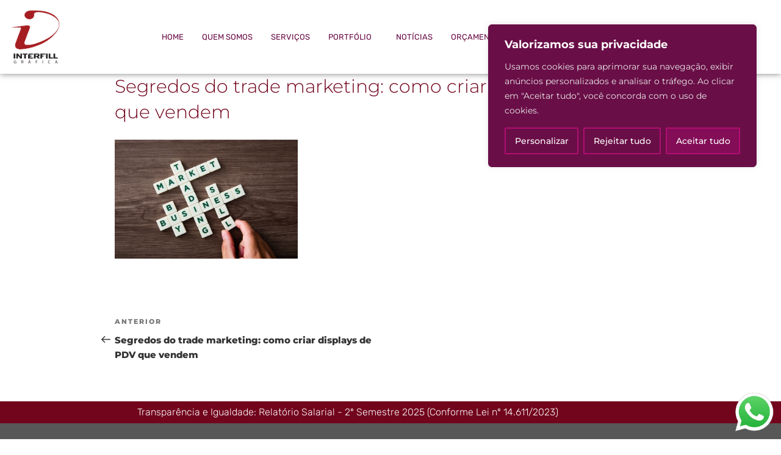

--- FILE ---
content_type: text/css
request_url: https://graficainterfill.com.br/wp-content/uploads/elementor/css/post-1948.css?ver=1769233011
body_size: 1604
content:
.elementor-kit-1948{--e-global-color-primary:#72041C;--e-global-color-secondary:#54595F;--e-global-color-text:#7A7A7A;--e-global-color-accent:#EA0000;--e-global-color-3b449e78:#6EC1E4;--e-global-color-3b4ece9:#61CE70;--e-global-color-6baf474a:#4054B2;--e-global-color-24122e5d:#23A455;--e-global-color-3b12b171:#000;--e-global-color-62ef5a1:#FFF;--e-global-color-3ea8d26:#6A0E47;--e-global-color-5b9494c:#FF0D66;--e-global-color-12aa297:#DEC790;--e-global-typography-primary-font-family:"Rubik";--e-global-typography-primary-font-weight:300;--e-global-typography-secondary-font-family:"Rubik";--e-global-typography-secondary-font-weight:200;--e-global-typography-text-font-family:"Rubik";--e-global-typography-text-font-weight:200;--e-global-typography-accent-font-family:"Roboto";--e-global-typography-accent-font-weight:300;font-family:"Montserrat", Sans-serif;}.elementor-kit-1948 e-page-transition{background-color:#FFBC7D;}.elementor-kit-1948 a{color:#46000F;}.elementor-kit-1948 a:hover{color:#72041C;}.elementor-kit-1948 h1{color:#72041C;font-family:"Montserrat", Sans-serif;}.elementor-kit-1948 h2{color:#72041C;font-family:"Montserrat", Sans-serif;}.elementor-section.elementor-section-boxed > .elementor-container{max-width:1140px;}.e-con{--container-max-width:1140px;}.elementor-widget:not(:last-child){margin-block-end:20px;}.elementor-element{--widgets-spacing:20px 20px;--widgets-spacing-row:20px;--widgets-spacing-column:20px;}{}h1.entry-title{display:var(--page-title-display);}@media(max-width:1024px){.elementor-section.elementor-section-boxed > .elementor-container{max-width:1024px;}.e-con{--container-max-width:1024px;}}@media(max-width:767px){.elementor-section.elementor-section-boxed > .elementor-container{max-width:767px;}.e-con{--container-max-width:767px;}}

--- FILE ---
content_type: text/css
request_url: https://graficainterfill.com.br/wp-content/uploads/elementor/css/post-4995.css?ver=1769233011
body_size: 12618
content:
.elementor-4995 .elementor-element.elementor-element-f8296ee > .elementor-container > .elementor-column > .elementor-widget-wrap{align-content:center;align-items:center;}.elementor-4995 .elementor-element.elementor-element-f8296ee > .elementor-container{min-height:499px;}.elementor-4995 .elementor-element.elementor-element-f8296ee{overflow:hidden;padding:10px 0px 0px 0px;}.elementor-4995 .elementor-element.elementor-element-787f4605 > .elementor-element-populated{transition:background 0.3s, border 0.3s, border-radius 0.3s, box-shadow 0.3s;}.elementor-4995 .elementor-element.elementor-element-787f4605 > .elementor-element-populated > .elementor-background-overlay{transition:background 0.3s, border-radius 0.3s, opacity 0.3s;}.elementor-widget-form .elementor-field-group > label, .elementor-widget-form .elementor-field-subgroup label{color:var( --e-global-color-text );}.elementor-widget-form .elementor-field-group > label{font-family:var( --e-global-typography-text-font-family ), Sans-serif;font-weight:var( --e-global-typography-text-font-weight );}.elementor-widget-form .elementor-field-type-html{color:var( --e-global-color-text );font-family:var( --e-global-typography-text-font-family ), Sans-serif;font-weight:var( --e-global-typography-text-font-weight );}.elementor-widget-form .elementor-field-group .elementor-field{color:var( --e-global-color-text );}.elementor-widget-form .elementor-field-group .elementor-field, .elementor-widget-form .elementor-field-subgroup label{font-family:var( --e-global-typography-text-font-family ), Sans-serif;font-weight:var( --e-global-typography-text-font-weight );}.elementor-widget-form .elementor-button{font-family:var( --e-global-typography-accent-font-family ), Sans-serif;font-weight:var( --e-global-typography-accent-font-weight );}.elementor-widget-form .e-form__buttons__wrapper__button-next{background-color:var( --e-global-color-accent );}.elementor-widget-form .elementor-button[type="submit"]{background-color:var( --e-global-color-accent );}.elementor-widget-form .e-form__buttons__wrapper__button-previous{background-color:var( --e-global-color-accent );}.elementor-widget-form .elementor-message{font-family:var( --e-global-typography-text-font-family ), Sans-serif;font-weight:var( --e-global-typography-text-font-weight );}.elementor-widget-form .e-form__indicators__indicator, .elementor-widget-form .e-form__indicators__indicator__label{font-family:var( --e-global-typography-accent-font-family ), Sans-serif;font-weight:var( --e-global-typography-accent-font-weight );}.elementor-widget-form{--e-form-steps-indicator-inactive-primary-color:var( --e-global-color-text );--e-form-steps-indicator-active-primary-color:var( --e-global-color-accent );--e-form-steps-indicator-completed-primary-color:var( --e-global-color-accent );--e-form-steps-indicator-progress-color:var( --e-global-color-accent );--e-form-steps-indicator-progress-background-color:var( --e-global-color-text );--e-form-steps-indicator-progress-meter-color:var( --e-global-color-text );}.elementor-widget-form .e-form__indicators__indicator__progress__meter{font-family:var( --e-global-typography-accent-font-family ), Sans-serif;font-weight:var( --e-global-typography-accent-font-weight );}.elementor-4995 .elementor-element.elementor-element-c0b30cf > .elementor-widget-container{background-color:#E5E2DE;padding:10px 10px 10px 10px;}.elementor-4995 .elementor-element.elementor-element-c0b30cf .elementor-field-group{padding-right:calc( 9px/2 );padding-left:calc( 9px/2 );margin-bottom:25px;}.elementor-4995 .elementor-element.elementor-element-c0b30cf .elementor-form-fields-wrapper{margin-left:calc( -9px/2 );margin-right:calc( -9px/2 );margin-bottom:-25px;}.elementor-4995 .elementor-element.elementor-element-c0b30cf .elementor-field-group.recaptcha_v3-bottomleft, .elementor-4995 .elementor-element.elementor-element-c0b30cf .elementor-field-group.recaptcha_v3-bottomright{margin-bottom:0;}body.rtl .elementor-4995 .elementor-element.elementor-element-c0b30cf .elementor-labels-inline .elementor-field-group > label{padding-left:0px;}body:not(.rtl) .elementor-4995 .elementor-element.elementor-element-c0b30cf .elementor-labels-inline .elementor-field-group > label{padding-right:0px;}body .elementor-4995 .elementor-element.elementor-element-c0b30cf .elementor-labels-above .elementor-field-group > label{padding-bottom:0px;}.elementor-4995 .elementor-element.elementor-element-c0b30cf .elementor-field-group > label, .elementor-4995 .elementor-element.elementor-element-c0b30cf .elementor-field-subgroup label{color:#5D5D5D;}.elementor-4995 .elementor-element.elementor-element-c0b30cf .elementor-field-group > label{font-family:"Poppins", Sans-serif;font-size:16px;font-weight:normal;text-transform:none;font-style:normal;text-decoration:none;line-height:26px;letter-spacing:0px;word-spacing:0px;}.elementor-4995 .elementor-element.elementor-element-c0b30cf .elementor-field-type-html{padding-bottom:0px;color:var( --e-global-color-primary );font-family:"Poppins", Sans-serif;font-size:14px;font-weight:normal;text-transform:none;font-style:normal;text-decoration:none;line-height:26px;letter-spacing:0px;word-spacing:0px;}.elementor-4995 .elementor-element.elementor-element-c0b30cf .elementor-field-group .elementor-field{color:#5D5D5D;}.elementor-4995 .elementor-element.elementor-element-c0b30cf .elementor-field-group .elementor-field, .elementor-4995 .elementor-element.elementor-element-c0b30cf .elementor-field-subgroup label{font-family:"Poppins", Sans-serif;font-size:16px;font-weight:500;text-transform:none;font-style:normal;text-decoration:none;line-height:42px;letter-spacing:0px;}.elementor-4995 .elementor-element.elementor-element-c0b30cf .elementor-field-group .elementor-field:not(.elementor-select-wrapper){background-color:#FFFFFF00;border-color:#BDB9B9;border-width:0px 0px 1px 0px;border-radius:0px 0px 0px 0px;}.elementor-4995 .elementor-element.elementor-element-c0b30cf .elementor-field-group .elementor-select-wrapper select{background-color:#FFFFFF00;border-color:#BDB9B9;border-width:0px 0px 1px 0px;border-radius:0px 0px 0px 0px;}.elementor-4995 .elementor-element.elementor-element-c0b30cf .elementor-field-group .elementor-select-wrapper::before{color:#BDB9B9;}.elementor-4995 .elementor-element.elementor-element-c0b30cf .elementor-button{font-family:"Poppins", Sans-serif;font-size:16px;font-weight:500;text-transform:uppercase;font-style:normal;text-decoration:none;line-height:1em;letter-spacing:2px;border-radius:0px 0px 0px 0px;padding:20px 20px 20px 20px;}.elementor-4995 .elementor-element.elementor-element-c0b30cf .e-form__buttons__wrapper__button-next{background-color:var( --e-global-color-primary );color:#EDEBE9;}.elementor-4995 .elementor-element.elementor-element-c0b30cf .elementor-button[type="submit"]{background-color:var( --e-global-color-primary );color:#EDEBE9;}.elementor-4995 .elementor-element.elementor-element-c0b30cf .elementor-button[type="submit"] svg *{fill:#EDEBE9;}.elementor-4995 .elementor-element.elementor-element-c0b30cf .e-form__buttons__wrapper__button-previous{background-color:#EA7034;color:#EDEBE9;}.elementor-4995 .elementor-element.elementor-element-c0b30cf .e-form__buttons__wrapper__button-next:hover{background-color:#420210;color:#EDEBE9;}.elementor-4995 .elementor-element.elementor-element-c0b30cf .elementor-button[type="submit"]:hover{background-color:#420210;color:#EDEBE9;}.elementor-4995 .elementor-element.elementor-element-c0b30cf .elementor-button[type="submit"]:hover svg *{fill:#EDEBE9;}.elementor-4995 .elementor-element.elementor-element-c0b30cf .e-form__buttons__wrapper__button-previous:hover{background-color:#1E2BC0;color:#EDEBE9;}.elementor-4995 .elementor-element.elementor-element-c0b30cf .elementor-message{font-family:"Poppins", Sans-serif;font-size:16px;font-weight:normal;text-transform:none;font-style:normal;text-decoration:none;line-height:26px;letter-spacing:-0.1px;}.elementor-4995 .elementor-element.elementor-element-c0b30cf .elementor-message.elementor-message-success{color:#1E2BC0;}.elementor-4995 .elementor-element.elementor-element-c0b30cf .elementor-message.elementor-message-danger{color:#EA7034;}.elementor-4995 .elementor-element.elementor-element-c0b30cf .elementor-message.elementor-help-inline{color:#222222;}.elementor-4995 .elementor-element.elementor-element-c0b30cf .e-form__indicators__indicator, .elementor-4995 .elementor-element.elementor-element-c0b30cf .e-form__indicators__indicator__label{font-family:"Playfair Display", Sans-serif;font-size:24px;font-weight:bold;text-transform:uppercase;font-style:normal;text-decoration:underline;line-height:1em;letter-spacing:0px;}.elementor-4995 .elementor-element.elementor-element-c0b30cf{--e-form-steps-indicators-spacing:20px;--e-form-steps-indicator-padding:30px;--e-form-steps-indicator-inactive-primary-color:#5D5D5D;--e-form-steps-indicator-inactive-secondary-color:#ffffff;--e-form-steps-indicator-active-primary-color:#EA7034;--e-form-steps-indicator-active-secondary-color:#ffffff;--e-form-steps-indicator-completed-primary-color:#EA7034;--e-form-steps-indicator-completed-secondary-color:#ffffff;--e-form-steps-divider-width:1px;--e-form-steps-divider-gap:10px;}.elementor-4995 .elementor-element.elementor-element-57a28f37 > .elementor-container{max-width:380px;}.elementor-4995 .elementor-element.elementor-element-57a28f37{transition:background 0.3s, border 0.3s, border-radius 0.3s, box-shadow 0.3s;z-index:0;}.elementor-4995 .elementor-element.elementor-element-57a28f37 > .elementor-background-overlay{transition:background 0.3s, border-radius 0.3s, opacity 0.3s;}.elementor-4995 .elementor-element.elementor-element-234609f3:not(.elementor-motion-effects-element-type-background) > .elementor-widget-wrap, .elementor-4995 .elementor-element.elementor-element-234609f3 > .elementor-widget-wrap > .elementor-motion-effects-container > .elementor-motion-effects-layer{background-color:#EDEBE9;}.elementor-4995 .elementor-element.elementor-element-234609f3 > .elementor-element-populated{box-shadow:-10px 4px 20px 0px rgba(0, 0, 0, 0.05);transition:background 0.3s, border 0.3s, border-radius 0.3s, box-shadow 0.3s;padding:0px 0px 0px 0px;}.elementor-4995 .elementor-element.elementor-element-234609f3 > .elementor-element-populated > .elementor-background-overlay{transition:background 0.3s, border-radius 0.3s, opacity 0.3s;}#elementor-popup-modal-4995 .dialog-widget-content{animation-duration:1.1s;background-color:#8D8D8D00;}#elementor-popup-modal-4995{background-color:#000000A1;justify-content:flex-end;align-items:center;pointer-events:all;}#elementor-popup-modal-4995 .dialog-message{width:420px;height:auto;}#elementor-popup-modal-4995 .dialog-close-button{display:flex;}@media(max-width:1024px){.elementor-4995 .elementor-element.elementor-element-f8296ee > .elementor-container{min-height:721px;}.elementor-4995 .elementor-element.elementor-element-c0b30cf .elementor-field-group > label{font-size:14px;line-height:1.5em;}.elementor-4995 .elementor-element.elementor-element-c0b30cf .elementor-field-type-html{font-size:14px;line-height:1.5em;}.elementor-4995 .elementor-element.elementor-element-c0b30cf .elementor-field-group .elementor-field, .elementor-4995 .elementor-element.elementor-element-c0b30cf .elementor-field-subgroup label{font-size:16px;}.elementor-4995 .elementor-element.elementor-element-c0b30cf .elementor-button{font-size:16px;}.elementor-4995 .elementor-element.elementor-element-c0b30cf .elementor-message{font-size:14px;line-height:1.5em;}.elementor-4995 .elementor-element.elementor-element-c0b30cf .e-form__indicators__indicator, .elementor-4995 .elementor-element.elementor-element-c0b30cf .e-form__indicators__indicator__label{font-size:20px;}.elementor-4995 .elementor-element.elementor-element-234609f3 > .elementor-element-populated{padding:80px 0px 0px 0px;}}@media(max-width:767px){.elementor-4995 .elementor-element.elementor-element-f8296ee > .elementor-container{min-height:500px;}.elementor-4995 .elementor-element.elementor-element-c0b30cf > .elementor-widget-container{padding:0% 10% 10% 10%;}.elementor-4995 .elementor-element.elementor-element-c0b30cf .elementor-field-group > label{font-size:14px;}.elementor-4995 .elementor-element.elementor-element-c0b30cf .elementor-field-type-html{font-size:14px;}.elementor-4995 .elementor-element.elementor-element-c0b30cf .elementor-field-group .elementor-field, .elementor-4995 .elementor-element.elementor-element-c0b30cf .elementor-field-subgroup label{font-size:14px;}.elementor-4995 .elementor-element.elementor-element-c0b30cf .elementor-message{font-size:14px;}.elementor-4995 .elementor-element.elementor-element-c0b30cf .e-form__indicators__indicator, .elementor-4995 .elementor-element.elementor-element-c0b30cf .e-form__indicators__indicator__label{font-size:18px;}}

--- FILE ---
content_type: text/css
request_url: https://graficainterfill.com.br/wp-content/uploads/elementor/css/post-1947.css?ver=1769233011
body_size: 13622
content:
.elementor-1947 .elementor-element.elementor-element-54ec6d20 > .elementor-container > .elementor-column > .elementor-widget-wrap{align-content:center;align-items:center;}.elementor-1947 .elementor-element.elementor-element-54ec6d20:not(.elementor-motion-effects-element-type-background), .elementor-1947 .elementor-element.elementor-element-54ec6d20 > .elementor-motion-effects-container > .elementor-motion-effects-layer{background-color:#FFFFFF;}.elementor-1947 .elementor-element.elementor-element-54ec6d20{border-style:solid;border-width:0px 0px 0px 0px;border-color:#000000;box-shadow:0px 0px 10px 0px rgba(0,0,0,0.5);transition:background 0.3s, border 0.3s, border-radius 0.3s, box-shadow 0.3s;z-index:9999;}.elementor-1947 .elementor-element.elementor-element-54ec6d20 > .elementor-background-overlay{transition:background 0.3s, border-radius 0.3s, opacity 0.3s;}.elementor-1947 .elementor-element.elementor-element-aff2822:not(.elementor-motion-effects-element-type-background) > .elementor-widget-wrap, .elementor-1947 .elementor-element.elementor-element-aff2822 > .elementor-widget-wrap > .elementor-motion-effects-container > .elementor-motion-effects-layer{background-color:#FFFFFF;}.elementor-1947 .elementor-element.elementor-element-aff2822 > .elementor-element-populated{transition:background 0.3s, border 0.3s, border-radius 0.3s, box-shadow 0.3s;}.elementor-1947 .elementor-element.elementor-element-aff2822 > .elementor-element-populated > .elementor-background-overlay{transition:background 0.3s, border-radius 0.3s, opacity 0.3s;}.elementor-widget-theme-site-logo .widget-image-caption{color:var( --e-global-color-text );font-family:var( --e-global-typography-text-font-family ), Sans-serif;font-weight:var( --e-global-typography-text-font-weight );}.elementor-1947 .elementor-element.elementor-element-86bacf0 > .elementor-widget-container{padding:15px 15px 15px 15px;}.elementor-widget-nav-menu .elementor-nav-menu .elementor-item{font-family:var( --e-global-typography-primary-font-family ), Sans-serif;font-weight:var( --e-global-typography-primary-font-weight );}.elementor-widget-nav-menu .elementor-nav-menu--main .elementor-item{color:var( --e-global-color-text );fill:var( --e-global-color-text );}.elementor-widget-nav-menu .elementor-nav-menu--main .elementor-item:hover,
					.elementor-widget-nav-menu .elementor-nav-menu--main .elementor-item.elementor-item-active,
					.elementor-widget-nav-menu .elementor-nav-menu--main .elementor-item.highlighted,
					.elementor-widget-nav-menu .elementor-nav-menu--main .elementor-item:focus{color:var( --e-global-color-accent );fill:var( --e-global-color-accent );}.elementor-widget-nav-menu .elementor-nav-menu--main:not(.e--pointer-framed) .elementor-item:before,
					.elementor-widget-nav-menu .elementor-nav-menu--main:not(.e--pointer-framed) .elementor-item:after{background-color:var( --e-global-color-accent );}.elementor-widget-nav-menu .e--pointer-framed .elementor-item:before,
					.elementor-widget-nav-menu .e--pointer-framed .elementor-item:after{border-color:var( --e-global-color-accent );}.elementor-widget-nav-menu{--e-nav-menu-divider-color:var( --e-global-color-text );}.elementor-widget-nav-menu .elementor-nav-menu--dropdown .elementor-item, .elementor-widget-nav-menu .elementor-nav-menu--dropdown  .elementor-sub-item{font-family:var( --e-global-typography-accent-font-family ), Sans-serif;font-weight:var( --e-global-typography-accent-font-weight );}.elementor-1947 .elementor-element.elementor-element-1fe0b375 .elementor-menu-toggle{margin-left:auto;background-color:rgba(2, 1, 1, 0);}.elementor-1947 .elementor-element.elementor-element-1fe0b375 .elementor-nav-menu .elementor-item{font-family:"Rubik", Sans-serif;font-size:13px;font-weight:400;text-transform:uppercase;}.elementor-1947 .elementor-element.elementor-element-1fe0b375 .elementor-nav-menu--main .elementor-item{color:var( --e-global-color-3ea8d26 );fill:var( --e-global-color-3ea8d26 );padding-left:15px;padding-right:15px;padding-top:20px;padding-bottom:20px;}.elementor-1947 .elementor-element.elementor-element-1fe0b375 .elementor-nav-menu--main .elementor-item:hover,
					.elementor-1947 .elementor-element.elementor-element-1fe0b375 .elementor-nav-menu--main .elementor-item.elementor-item-active,
					.elementor-1947 .elementor-element.elementor-element-1fe0b375 .elementor-nav-menu--main .elementor-item.highlighted,
					.elementor-1947 .elementor-element.elementor-element-1fe0b375 .elementor-nav-menu--main .elementor-item:focus{color:#000000;fill:#000000;}.elementor-1947 .elementor-element.elementor-element-1fe0b375 .elementor-nav-menu--main:not(.e--pointer-framed) .elementor-item:before,
					.elementor-1947 .elementor-element.elementor-element-1fe0b375 .elementor-nav-menu--main:not(.e--pointer-framed) .elementor-item:after{background-color:var( --e-global-color-12aa297 );}.elementor-1947 .elementor-element.elementor-element-1fe0b375 .e--pointer-framed .elementor-item:before,
					.elementor-1947 .elementor-element.elementor-element-1fe0b375 .e--pointer-framed .elementor-item:after{border-color:var( --e-global-color-12aa297 );}.elementor-1947 .elementor-element.elementor-element-1fe0b375 .elementor-nav-menu--main .elementor-item.elementor-item-active{color:#000000;}.elementor-1947 .elementor-element.elementor-element-1fe0b375 .elementor-nav-menu--main:not(.e--pointer-framed) .elementor-item.elementor-item-active:before,
					.elementor-1947 .elementor-element.elementor-element-1fe0b375 .elementor-nav-menu--main:not(.e--pointer-framed) .elementor-item.elementor-item-active:after{background-color:#000000;}.elementor-1947 .elementor-element.elementor-element-1fe0b375 .e--pointer-framed .elementor-item.elementor-item-active:before,
					.elementor-1947 .elementor-element.elementor-element-1fe0b375 .e--pointer-framed .elementor-item.elementor-item-active:after{border-color:#000000;}.elementor-1947 .elementor-element.elementor-element-1fe0b375 .e--pointer-framed .elementor-item:before{border-width:1px;}.elementor-1947 .elementor-element.elementor-element-1fe0b375 .e--pointer-framed.e--animation-draw .elementor-item:before{border-width:0 0 1px 1px;}.elementor-1947 .elementor-element.elementor-element-1fe0b375 .e--pointer-framed.e--animation-draw .elementor-item:after{border-width:1px 1px 0 0;}.elementor-1947 .elementor-element.elementor-element-1fe0b375 .e--pointer-framed.e--animation-corners .elementor-item:before{border-width:1px 0 0 1px;}.elementor-1947 .elementor-element.elementor-element-1fe0b375 .e--pointer-framed.e--animation-corners .elementor-item:after{border-width:0 1px 1px 0;}.elementor-1947 .elementor-element.elementor-element-1fe0b375 .e--pointer-underline .elementor-item:after,
					 .elementor-1947 .elementor-element.elementor-element-1fe0b375 .e--pointer-overline .elementor-item:before,
					 .elementor-1947 .elementor-element.elementor-element-1fe0b375 .e--pointer-double-line .elementor-item:before,
					 .elementor-1947 .elementor-element.elementor-element-1fe0b375 .e--pointer-double-line .elementor-item:after{height:1px;}.elementor-1947 .elementor-element.elementor-element-1fe0b375 .elementor-nav-menu--dropdown a, .elementor-1947 .elementor-element.elementor-element-1fe0b375 .elementor-menu-toggle{color:#54595F;fill:#54595F;}.elementor-1947 .elementor-element.elementor-element-1fe0b375 .elementor-nav-menu--dropdown{background-color:#E6E6E6;border-radius:4px 4px 4px 4px;}.elementor-1947 .elementor-element.elementor-element-1fe0b375 .elementor-nav-menu--dropdown a:hover,
					.elementor-1947 .elementor-element.elementor-element-1fe0b375 .elementor-nav-menu--dropdown a:focus,
					.elementor-1947 .elementor-element.elementor-element-1fe0b375 .elementor-nav-menu--dropdown a.elementor-item-active,
					.elementor-1947 .elementor-element.elementor-element-1fe0b375 .elementor-nav-menu--dropdown a.highlighted,
					.elementor-1947 .elementor-element.elementor-element-1fe0b375 .elementor-menu-toggle:hover,
					.elementor-1947 .elementor-element.elementor-element-1fe0b375 .elementor-menu-toggle:focus{color:#FFFFFF;}.elementor-1947 .elementor-element.elementor-element-1fe0b375 .elementor-nav-menu--dropdown a:hover,
					.elementor-1947 .elementor-element.elementor-element-1fe0b375 .elementor-nav-menu--dropdown a:focus,
					.elementor-1947 .elementor-element.elementor-element-1fe0b375 .elementor-nav-menu--dropdown a.elementor-item-active,
					.elementor-1947 .elementor-element.elementor-element-1fe0b375 .elementor-nav-menu--dropdown a.highlighted{background-color:#54595F;}.elementor-1947 .elementor-element.elementor-element-1fe0b375 .elementor-nav-menu--dropdown .elementor-item, .elementor-1947 .elementor-element.elementor-element-1fe0b375 .elementor-nav-menu--dropdown  .elementor-sub-item{font-size:15px;font-weight:300;}.elementor-1947 .elementor-element.elementor-element-1fe0b375 .elementor-nav-menu--dropdown li:first-child a{border-top-left-radius:4px;border-top-right-radius:4px;}.elementor-1947 .elementor-element.elementor-element-1fe0b375 .elementor-nav-menu--dropdown li:last-child a{border-bottom-right-radius:4px;border-bottom-left-radius:4px;}.elementor-1947 .elementor-element.elementor-element-1fe0b375 .elementor-nav-menu--dropdown a{padding-top:11px;padding-bottom:11px;}.elementor-1947 .elementor-element.elementor-element-1fe0b375 .elementor-nav-menu--main > .elementor-nav-menu > li > .elementor-nav-menu--dropdown, .elementor-1947 .elementor-element.elementor-element-1fe0b375 .elementor-nav-menu__container.elementor-nav-menu--dropdown{margin-top:20px !important;}.elementor-1947 .elementor-element.elementor-element-1fe0b375 div.elementor-menu-toggle{color:#72041C;}.elementor-1947 .elementor-element.elementor-element-1fe0b375 div.elementor-menu-toggle svg{fill:#72041C;}.elementor-1947 .elementor-element.elementor-element-1fe0b375 div.elementor-menu-toggle:hover, .elementor-1947 .elementor-element.elementor-element-1fe0b375 div.elementor-menu-toggle:focus{color:#000000;}.elementor-1947 .elementor-element.elementor-element-1fe0b375 div.elementor-menu-toggle:hover svg, .elementor-1947 .elementor-element.elementor-element-1fe0b375 div.elementor-menu-toggle:focus svg{fill:#000000;}.elementor-1947 .elementor-element.elementor-element-1fe0b375{--nav-menu-icon-size:20px;}.elementor-bc-flex-widget .elementor-1947 .elementor-element.elementor-element-9656853.elementor-column .elementor-widget-wrap{align-items:center;}.elementor-1947 .elementor-element.elementor-element-9656853.elementor-column.elementor-element[data-element_type="column"] > .elementor-widget-wrap.elementor-element-populated{align-content:center;align-items:center;}.elementor-1947 .elementor-element.elementor-global-2222{--grid-template-columns:repeat(0, auto);--icon-size:15px;--grid-column-gap:10px;--grid-row-gap:0px;}.elementor-1947 .elementor-element.elementor-global-2222 .elementor-widget-container{text-align:right;}.elementor-1947 .elementor-element.elementor-global-2222 > .elementor-widget-container{margin:0px 0px 0px 0px;padding:0px 0px 0px 0px;}.elementor-1947 .elementor-element.elementor-global-2222 .elementor-social-icon{background-color:var( --e-global-color-3ea8d26 );}.elementor-1947 .elementor-element.elementor-global-2222 .elementor-social-icon i{color:#FFFFFF;}.elementor-1947 .elementor-element.elementor-global-2222 .elementor-social-icon svg{fill:#FFFFFF;}.elementor-1947 .elementor-element.elementor-global-2222 .elementor-social-icon:hover{background-color:#8B0522;}.elementor-1947 .elementor-element.elementor-global-2222 .elementor-social-icon:hover i{color:var( --e-global-color-62ef5a1 );}.elementor-1947 .elementor-element.elementor-global-2222 .elementor-social-icon:hover svg{fill:var( --e-global-color-62ef5a1 );}.elementor-theme-builder-content-area{height:400px;}.elementor-location-header:before, .elementor-location-footer:before{content:"";display:table;clear:both;}@media(max-width:1024px){.elementor-1947 .elementor-element.elementor-element-54ec6d20{padding:10px 10px 10px 10px;}.elementor-1947 .elementor-element.elementor-element-1fe0b375 .elementor-nav-menu--main > .elementor-nav-menu > li > .elementor-nav-menu--dropdown, .elementor-1947 .elementor-element.elementor-element-1fe0b375 .elementor-nav-menu__container.elementor-nav-menu--dropdown{margin-top:13px !important;}}@media(max-width:767px){.elementor-1947 .elementor-element.elementor-element-54ec6d20{padding:20px 20px 20px 20px;}.elementor-1947 .elementor-element.elementor-element-aff2822{width:25%;}.elementor-1947 .elementor-element.elementor-element-640732b6{width:75%;}.elementor-1947 .elementor-element.elementor-element-1fe0b375 .elementor-nav-menu--dropdown{border-radius:0px 0px 0px 0px;}.elementor-1947 .elementor-element.elementor-element-1fe0b375 .elementor-nav-menu--dropdown li:first-child a{border-top-left-radius:0px;border-top-right-radius:0px;}.elementor-1947 .elementor-element.elementor-element-1fe0b375 .elementor-nav-menu--dropdown li:last-child a{border-bottom-right-radius:0px;border-bottom-left-radius:0px;}.elementor-1947 .elementor-element.elementor-element-1fe0b375 .elementor-nav-menu--main > .elementor-nav-menu > li > .elementor-nav-menu--dropdown, .elementor-1947 .elementor-element.elementor-element-1fe0b375 .elementor-nav-menu__container.elementor-nav-menu--dropdown{margin-top:40px !important;}}@media(min-width:768px){.elementor-1947 .elementor-element.elementor-element-aff2822{width:10%;}.elementor-1947 .elementor-element.elementor-element-640732b6{width:75%;}.elementor-1947 .elementor-element.elementor-element-9656853{width:14.333%;}}@media(max-width:1024px) and (min-width:768px){.elementor-1947 .elementor-element.elementor-element-aff2822{width:15%;}.elementor-1947 .elementor-element.elementor-element-640732b6{width:85%;}.elementor-1947 .elementor-element.elementor-element-9656853{width:16%;}}

--- FILE ---
content_type: text/css
request_url: https://graficainterfill.com.br/wp-content/uploads/elementor/css/post-2005.css?ver=1769233011
body_size: 11278
content:
.elementor-2005 .elementor-element.elementor-element-68d4900:not(.elementor-motion-effects-element-type-background), .elementor-2005 .elementor-element.elementor-element-68d4900 > .elementor-motion-effects-container > .elementor-motion-effects-layer{background-color:var( --e-global-color-primary );}.elementor-2005 .elementor-element.elementor-element-68d4900{transition:background 0.3s, border 0.3s, border-radius 0.3s, box-shadow 0.3s;}.elementor-2005 .elementor-element.elementor-element-68d4900 > .elementor-background-overlay{transition:background 0.3s, border-radius 0.3s, opacity 0.3s;}.elementor-widget-heading .elementor-heading-title{font-family:var( --e-global-typography-primary-font-family ), Sans-serif;font-weight:var( --e-global-typography-primary-font-weight );color:var( --e-global-color-primary );}.elementor-2005 .elementor-element.elementor-element-6c4aabb{text-align:center;}.elementor-2005 .elementor-element.elementor-element-6c4aabb .elementor-heading-title{color:var( --e-global-color-62ef5a1 );}.elementor-2005 .elementor-element.elementor-element-16d77fb:not(.elementor-motion-effects-element-type-background), .elementor-2005 .elementor-element.elementor-element-16d77fb > .elementor-motion-effects-container > .elementor-motion-effects-layer{background-color:#575757;}.elementor-2005 .elementor-element.elementor-element-16d77fb{transition:background 0.3s, border 0.3s, border-radius 0.3s, box-shadow 0.3s;margin-top:0px;margin-bottom:0px;padding:20px 0px 20px 0px;}.elementor-2005 .elementor-element.elementor-element-16d77fb > .elementor-background-overlay{transition:background 0.3s, border-radius 0.3s, opacity 0.3s;}.elementor-2005 .elementor-element.elementor-element-73015fe{--grid-template-columns:repeat(0, auto);--icon-size:22px;--grid-column-gap:23px;--grid-row-gap:0px;}.elementor-2005 .elementor-element.elementor-element-73015fe .elementor-widget-container{text-align:center;}.elementor-2005 .elementor-element.elementor-element-73015fe .elementor-social-icon{background-color:var( --e-global-color-62ef5a1 );--icon-padding:0.5em;}.elementor-2005 .elementor-element.elementor-element-73015fe .elementor-social-icon i{color:var( --e-global-color-secondary );}.elementor-2005 .elementor-element.elementor-element-73015fe .elementor-social-icon svg{fill:var( --e-global-color-secondary );}.elementor-2005 .elementor-element.elementor-element-73015fe .elementor-icon{border-radius:30px 30px 30px 30px;}.elementor-widget-icon-list .elementor-icon-list-item:not(:last-child):after{border-color:var( --e-global-color-text );}.elementor-widget-icon-list .elementor-icon-list-icon i{color:var( --e-global-color-primary );}.elementor-widget-icon-list .elementor-icon-list-icon svg{fill:var( --e-global-color-primary );}.elementor-widget-icon-list .elementor-icon-list-item > .elementor-icon-list-text, .elementor-widget-icon-list .elementor-icon-list-item > a{font-family:var( --e-global-typography-text-font-family ), Sans-serif;font-weight:var( --e-global-typography-text-font-weight );}.elementor-widget-icon-list .elementor-icon-list-text{color:var( --e-global-color-secondary );}.elementor-2005 .elementor-element.elementor-element-70b5e79e .elementor-icon-list-items:not(.elementor-inline-items) .elementor-icon-list-item:not(:last-child){padding-block-end:calc(35px/2);}.elementor-2005 .elementor-element.elementor-element-70b5e79e .elementor-icon-list-items:not(.elementor-inline-items) .elementor-icon-list-item:not(:first-child){margin-block-start:calc(35px/2);}.elementor-2005 .elementor-element.elementor-element-70b5e79e .elementor-icon-list-items.elementor-inline-items .elementor-icon-list-item{margin-inline:calc(35px/2);}.elementor-2005 .elementor-element.elementor-element-70b5e79e .elementor-icon-list-items.elementor-inline-items{margin-inline:calc(-35px/2);}.elementor-2005 .elementor-element.elementor-element-70b5e79e .elementor-icon-list-items.elementor-inline-items .elementor-icon-list-item:after{inset-inline-end:calc(-35px/2);}.elementor-2005 .elementor-element.elementor-element-70b5e79e .elementor-icon-list-item:not(:last-child):after{content:"";height:60%;border-color:#ffd664;}.elementor-2005 .elementor-element.elementor-element-70b5e79e .elementor-icon-list-items:not(.elementor-inline-items) .elementor-icon-list-item:not(:last-child):after{border-block-start-style:solid;border-block-start-width:1px;}.elementor-2005 .elementor-element.elementor-element-70b5e79e .elementor-icon-list-items.elementor-inline-items .elementor-icon-list-item:not(:last-child):after{border-inline-start-style:solid;}.elementor-2005 .elementor-element.elementor-element-70b5e79e .elementor-inline-items .elementor-icon-list-item:not(:last-child):after{border-inline-start-width:1px;}.elementor-2005 .elementor-element.elementor-element-70b5e79e .elementor-icon-list-icon i{transition:color 0.3s;}.elementor-2005 .elementor-element.elementor-element-70b5e79e .elementor-icon-list-icon svg{transition:fill 0.3s;}.elementor-2005 .elementor-element.elementor-element-70b5e79e{--e-icon-list-icon-size:14px;--icon-vertical-offset:0px;}.elementor-2005 .elementor-element.elementor-element-70b5e79e .elementor-icon-list-item > .elementor-icon-list-text, .elementor-2005 .elementor-element.elementor-element-70b5e79e .elementor-icon-list-item > a{font-family:"Rubik", Sans-serif;font-size:12px;font-weight:300;}.elementor-2005 .elementor-element.elementor-element-70b5e79e .elementor-icon-list-text{color:#ffffff;transition:color 0.3s;}.elementor-widget-image .widget-image-caption{color:var( --e-global-color-text );font-family:var( --e-global-typography-text-font-family ), Sans-serif;font-weight:var( --e-global-typography-text-font-weight );}.elementor-2005 .elementor-element.elementor-element-e27ff26{width:var( --container-widget-width, 80px );max-width:80px;--container-widget-width:80px;--container-widget-flex-grow:0;bottom:10px;text-align:end;}body:not(.rtl) .elementor-2005 .elementor-element.elementor-element-e27ff26{right:10px;}body.rtl .elementor-2005 .elementor-element.elementor-element-e27ff26{left:10px;}.elementor-2005 .elementor-element.elementor-element-e27ff26 img{width:70px;}.elementor-2005 .elementor-element.elementor-element-0029070 > .elementor-widget-container{margin:10px 0px 0px 0px;}.elementor-2005 .elementor-element.elementor-element-0029070 .elementor-icon-list-items:not(.elementor-inline-items) .elementor-icon-list-item:not(:last-child){padding-block-end:calc(35px/2);}.elementor-2005 .elementor-element.elementor-element-0029070 .elementor-icon-list-items:not(.elementor-inline-items) .elementor-icon-list-item:not(:first-child){margin-block-start:calc(35px/2);}.elementor-2005 .elementor-element.elementor-element-0029070 .elementor-icon-list-items.elementor-inline-items .elementor-icon-list-item{margin-inline:calc(35px/2);}.elementor-2005 .elementor-element.elementor-element-0029070 .elementor-icon-list-items.elementor-inline-items{margin-inline:calc(-35px/2);}.elementor-2005 .elementor-element.elementor-element-0029070 .elementor-icon-list-items.elementor-inline-items .elementor-icon-list-item:after{inset-inline-end:calc(-35px/2);}.elementor-2005 .elementor-element.elementor-element-0029070 .elementor-icon-list-item:not(:last-child):after{content:"";height:60%;border-color:#ffd664;}.elementor-2005 .elementor-element.elementor-element-0029070 .elementor-icon-list-items:not(.elementor-inline-items) .elementor-icon-list-item:not(:last-child):after{border-block-start-style:solid;border-block-start-width:1px;}.elementor-2005 .elementor-element.elementor-element-0029070 .elementor-icon-list-items.elementor-inline-items .elementor-icon-list-item:not(:last-child):after{border-inline-start-style:solid;}.elementor-2005 .elementor-element.elementor-element-0029070 .elementor-inline-items .elementor-icon-list-item:not(:last-child):after{border-inline-start-width:1px;}.elementor-2005 .elementor-element.elementor-element-0029070 .elementor-icon-list-icon i{transition:color 0.3s;}.elementor-2005 .elementor-element.elementor-element-0029070 .elementor-icon-list-icon svg{transition:fill 0.3s;}.elementor-2005 .elementor-element.elementor-element-0029070{--e-icon-list-icon-size:14px;--icon-vertical-offset:0px;}.elementor-2005 .elementor-element.elementor-element-0029070 .elementor-icon-list-item > .elementor-icon-list-text, .elementor-2005 .elementor-element.elementor-element-0029070 .elementor-icon-list-item > a{font-family:"Rubik", Sans-serif;font-size:13px;font-weight:300;text-transform:uppercase;}.elementor-2005 .elementor-element.elementor-element-0029070 .elementor-icon-list-text{color:var( --e-global-color-12aa297 );transition:color 0.3s;}.elementor-2005 .elementor-element.elementor-element-e45a8f0:not(.elementor-motion-effects-element-type-background), .elementor-2005 .elementor-element.elementor-element-e45a8f0 > .elementor-motion-effects-container > .elementor-motion-effects-layer{background-color:#3A3A3A;}.elementor-2005 .elementor-element.elementor-element-e45a8f0{transition:background 0.3s, border 0.3s, border-radius 0.3s, box-shadow 0.3s;padding:20px 0px 20px 0px;}.elementor-2005 .elementor-element.elementor-element-e45a8f0 > .elementor-background-overlay{transition:background 0.3s, border-radius 0.3s, opacity 0.3s;}.elementor-widget-text-editor{font-family:var( --e-global-typography-text-font-family ), Sans-serif;font-weight:var( --e-global-typography-text-font-weight );color:var( --e-global-color-text );}.elementor-widget-text-editor.elementor-drop-cap-view-stacked .elementor-drop-cap{background-color:var( --e-global-color-primary );}.elementor-widget-text-editor.elementor-drop-cap-view-framed .elementor-drop-cap, .elementor-widget-text-editor.elementor-drop-cap-view-default .elementor-drop-cap{color:var( --e-global-color-primary );border-color:var( --e-global-color-primary );}.elementor-2005 .elementor-element.elementor-element-3d88e61f > .elementor-widget-container{padding:0px 0px 0px 0px;}.elementor-2005 .elementor-element.elementor-element-3d88e61f{column-gap:0px;text-align:center;font-family:"Rubik", Sans-serif;font-size:12px;font-weight:100;line-height:1.2em;letter-spacing:1.2px;color:#7E7E7E;}.elementor-theme-builder-content-area{height:400px;}.elementor-location-header:before, .elementor-location-footer:before{content:"";display:table;clear:both;}@media(max-width:1024px){.elementor-2005 .elementor-element.elementor-element-e27ff26 img{width:70%;}.elementor-2005 .elementor-element.elementor-element-3d88e61f{text-align:center;}}@media(max-width:767px){.elementor-2005 .elementor-element.elementor-element-e27ff26 img{width:70%;}}/* Start custom CSS for html, class: .elementor-element-ac6f6f0 *//* Estilo do botão */
.whatsapp-button {
    position: fixed;
    bottom: 80px;
    right: 20px;
    z-index: 9999;
    width: 60px;
    height: 60px;
    background-color: #25d366;
    border-radius: 50%;
    box-shadow: 0 0 15px rgba(0,0,0,0.3);
    display: flex;
    align-items: center;
    justify-content: center;
    animation: pulse 1.5s infinite;
    transition: transform 0.3s ease;
}

.whatsapp-button img {
    width: 30px;
    height: 30px;
}

/* Efeito pulsante */
@keyframes pulse {
    0% {
        transform: scale(1);
        box-shadow: 0 0 0 0 rgba(37, 211, 102, 0.6);
    }
    70% {
        transform: scale(1.1);
        box-shadow: 0 0 0 10px rgba(37, 211, 102, 0);
    }
    100% {
        transform: scale(1);
        box-shadow: 0 0 0 0 rgba(37, 211, 102, 0);
    }
}
</style>/* End custom CSS */

--- FILE ---
content_type: text/plain
request_url: https://www.google-analytics.com/j/collect?v=1&_v=j102&a=1844361821&t=pageview&_s=1&dl=https%3A%2F%2Fgraficainterfill.com.br%2Fsegredos-do-trade-marketing-como-criar-displays-de-pdv-que-vendem%2Ftrade-marketing-displays-que-vendem%2F&ul=en-us%40posix&dt=Segredos%20do%20trade%20marketing%3A%20como%20criar%20displays%20de%20PDV%20que%20vendem%20%7C%20Gr%C3%A1fica%20Interfill&sr=1280x720&vp=1280x720&_u=YADAAEABAAAAACAAI~&jid=890016101&gjid=243409581&cid=1274561914.1769247491&tid=UA-51120840-1&_gid=1712619223.1769247492&_r=1&_slc=1&gtm=45He61m0n81TG5STPNv832200199za200zd832200199&gcd=13l3l3l3l1l1&dma=0&tag_exp=103116026~103200004~104527907~104528501~104684208~104684211~105391253~115616986~115938466~115938468~116682875~117041587~117042506&z=1941965503
body_size: -453
content:
2,cG-9NX6QT03VE